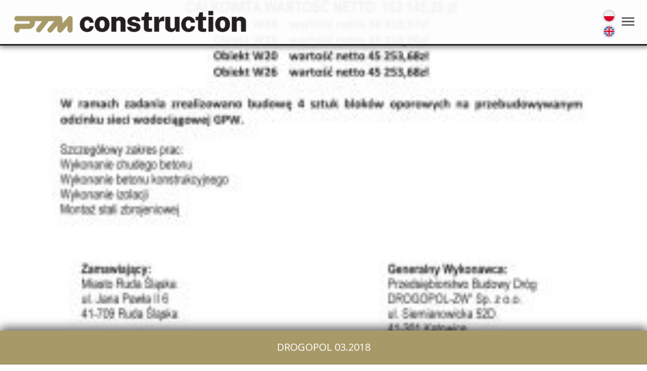

--- FILE ---
content_type: text/html; charset=UTF-8
request_url: http://ptmconstruction.pl/?reference=drogopol-03-2018
body_size: 6250
content:
<!doctype html>
<html></html>
<head>
<meta charset="utf-8">
<meta name="viewport" content="width=device-width, initial-scale=1">
	<script>(function(html){html.className = html.className.replace(/\bno-js\b/,'js')})(document.documentElement);</script>
<title>Drogopol 03.2018 | PTM Construction Sp. z o.o.</title>
<link rel="alternate" hreflang="pl" href="http://ptmconstruction.pl/?reference=drogopol-03-2018" />

		<!-- All in One SEO 4.1.5.3 -->
		<meta name="robots" content="max-image-preview:large" />
		<link rel="canonical" href="http://ptmconstruction.pl/?reference=drogopol-03-2018" />
		<meta property="og:locale" content="pl_PL" />
		<meta property="og:site_name" content="PTM Construction  Sp. z o.o. |" />
		<meta property="og:type" content="article" />
		<meta property="og:title" content="Drogopol 03.2018 | PTM Construction Sp. z o.o." />
		<meta property="og:url" content="http://ptmconstruction.pl/?reference=drogopol-03-2018" />
		<meta property="article:published_time" content="2019-01-16T19:28:47+00:00" />
		<meta property="article:modified_time" content="2019-01-16T19:33:26+00:00" />
		<meta name="twitter:card" content="summary" />
		<meta name="twitter:domain" content="ptmconstruction.pl" />
		<meta name="twitter:title" content="Drogopol 03.2018 | PTM Construction Sp. z o.o." />
		<script type="application/ld+json" class="aioseo-schema">
			{"@context":"https:\/\/schema.org","@graph":[{"@type":"WebSite","@id":"http:\/\/ptmconstruction.pl\/#website","url":"http:\/\/ptmconstruction.pl\/","name":"PTM Construction  Sp. z o.o.","inLanguage":"pl-PL","publisher":{"@id":"http:\/\/ptmconstruction.pl\/#organization"}},{"@type":"Organization","@id":"http:\/\/ptmconstruction.pl\/#organization","name":"PTM Construction  Sp. z o.o.","url":"http:\/\/ptmconstruction.pl\/"},{"@type":"BreadcrumbList","@id":"http:\/\/ptmconstruction.pl\/?reference=drogopol-03-2018#breadcrumblist","itemListElement":[{"@type":"ListItem","@id":"http:\/\/ptmconstruction.pl\/#listItem","position":1,"item":{"@type":"WebPage","@id":"http:\/\/ptmconstruction.pl\/","name":"Home","url":"http:\/\/ptmconstruction.pl\/"}}]},{"@type":"Person","@id":"http:\/\/ptmconstruction.pl\/author\/ptm_admin\/#author","url":"http:\/\/ptmconstruction.pl\/author\/ptm_admin\/","name":"Admin","image":{"@type":"ImageObject","@id":"http:\/\/ptmconstruction.pl\/?reference=drogopol-03-2018#authorImage","url":"http:\/\/1.gravatar.com\/avatar\/d2e05f3290e068b31953d1590728570d?s=96&d=mm&r=g","width":96,"height":96,"caption":"Admin"}},{"@type":"WebPage","@id":"http:\/\/ptmconstruction.pl\/?reference=drogopol-03-2018#webpage","url":"http:\/\/ptmconstruction.pl\/?reference=drogopol-03-2018","name":"Drogopol 03.2018 | PTM Construction Sp. z o.o.","inLanguage":"pl-PL","isPartOf":{"@id":"http:\/\/ptmconstruction.pl\/#website"},"breadcrumb":{"@id":"http:\/\/ptmconstruction.pl\/?reference=drogopol-03-2018#breadcrumblist"},"author":"http:\/\/ptmconstruction.pl\/author\/ptm_admin\/#author","creator":"http:\/\/ptmconstruction.pl\/author\/ptm_admin\/#author","image":{"@type":"ImageObject","@id":"http:\/\/ptmconstruction.pl\/#mainImage","url":"http:\/\/ptmconstruction.pl\/wp-content\/uploads\/2019\/01\/Drogopol-03.2018-1-e1547667170876.jpg","width":300,"height":424},"primaryImageOfPage":{"@id":"http:\/\/ptmconstruction.pl\/?reference=drogopol-03-2018#mainImage"},"datePublished":"2019-01-16T19:28:47+01:00","dateModified":"2019-01-16T19:33:26+01:00"}]}
		</script>
		<!-- All in One SEO -->

<link rel='dns-prefetch' href='//fonts.googleapis.com' />
<link rel='dns-prefetch' href='//s.w.org' />
<link rel="alternate" type="application/rss+xml" title="PTM Construction  Sp. z o.o. &raquo; Kanał z wpisami" href="http://ptmconstruction.pl/feed/" />
<link rel="alternate" type="application/rss+xml" title="PTM Construction  Sp. z o.o. &raquo; Kanał z komentarzami" href="http://ptmconstruction.pl/comments/feed/" />
		<script type="text/javascript">
			window._wpemojiSettings = {"baseUrl":"https:\/\/s.w.org\/images\/core\/emoji\/13.1.0\/72x72\/","ext":".png","svgUrl":"https:\/\/s.w.org\/images\/core\/emoji\/13.1.0\/svg\/","svgExt":".svg","source":{"concatemoji":"http:\/\/ptmconstruction.pl\/wp-includes\/js\/wp-emoji-release.min.js?ver=59eec9d1ea04e437de9a5d71150ff93e"}};
			!function(e,a,t){var n,r,o,i=a.createElement("canvas"),p=i.getContext&&i.getContext("2d");function s(e,t){var a=String.fromCharCode;p.clearRect(0,0,i.width,i.height),p.fillText(a.apply(this,e),0,0);e=i.toDataURL();return p.clearRect(0,0,i.width,i.height),p.fillText(a.apply(this,t),0,0),e===i.toDataURL()}function c(e){var t=a.createElement("script");t.src=e,t.defer=t.type="text/javascript",a.getElementsByTagName("head")[0].appendChild(t)}for(o=Array("flag","emoji"),t.supports={everything:!0,everythingExceptFlag:!0},r=0;r<o.length;r++)t.supports[o[r]]=function(e){if(!p||!p.fillText)return!1;switch(p.textBaseline="top",p.font="600 32px Arial",e){case"flag":return s([127987,65039,8205,9895,65039],[127987,65039,8203,9895,65039])?!1:!s([55356,56826,55356,56819],[55356,56826,8203,55356,56819])&&!s([55356,57332,56128,56423,56128,56418,56128,56421,56128,56430,56128,56423,56128,56447],[55356,57332,8203,56128,56423,8203,56128,56418,8203,56128,56421,8203,56128,56430,8203,56128,56423,8203,56128,56447]);case"emoji":return!s([10084,65039,8205,55357,56613],[10084,65039,8203,55357,56613])}return!1}(o[r]),t.supports.everything=t.supports.everything&&t.supports[o[r]],"flag"!==o[r]&&(t.supports.everythingExceptFlag=t.supports.everythingExceptFlag&&t.supports[o[r]]);t.supports.everythingExceptFlag=t.supports.everythingExceptFlag&&!t.supports.flag,t.DOMReady=!1,t.readyCallback=function(){t.DOMReady=!0},t.supports.everything||(n=function(){t.readyCallback()},a.addEventListener?(a.addEventListener("DOMContentLoaded",n,!1),e.addEventListener("load",n,!1)):(e.attachEvent("onload",n),a.attachEvent("onreadystatechange",function(){"complete"===a.readyState&&t.readyCallback()})),(n=t.source||{}).concatemoji?c(n.concatemoji):n.wpemoji&&n.twemoji&&(c(n.twemoji),c(n.wpemoji)))}(window,document,window._wpemojiSettings);
		</script>
		<style type="text/css">
img.wp-smiley,
img.emoji {
	display: inline !important;
	border: none !important;
	box-shadow: none !important;
	height: 1em !important;
	width: 1em !important;
	margin: 0 .07em !important;
	vertical-align: -0.1em !important;
	background: none !important;
	padding: 0 !important;
}
</style>
	<link rel='stylesheet' id='wp-block-library-css'  href='http://ptmconstruction.pl/wp-includes/css/dist/block-library/style.min.css?ver=59eec9d1ea04e437de9a5d71150ff93e' type='text/css' media='all' />
<link rel='stylesheet' id='icons_boxess_front-css'  href='http://ptmconstruction.pl/wp-content/plugins/icon-boxes/css/style_front.css?ver=1.0.0' type='text/css' media='all' />
<link rel='stylesheet' id='responsive-lightbox-swipebox-css'  href='http://ptmconstruction.pl/wp-content/plugins/responsive-lightbox/assets/swipebox/swipebox.min.css?ver=2.3.3' type='text/css' media='all' />
<link rel='stylesheet' id='wpml-legacy-horizontal-list-0-css'  href='//ptmconstruction.pl/wp-content/plugins/sitepress-multilingual-cms/templates/language-switchers/legacy-list-horizontal/style.min.css?ver=1' type='text/css' media='all' />
<link rel='stylesheet' id='cms-navigation-style-base-css'  href='http://ptmconstruction.pl/wp-content/plugins/wpml-cms-nav/res/css/cms-navigation-base.css?ver=1.5.5' type='text/css' media='screen' />
<link rel='stylesheet' id='cms-navigation-style-css'  href='http://ptmconstruction.pl/wp-content/plugins/wpml-cms-nav/res/css/cms-navigation.css?ver=1.5.5' type='text/css' media='screen' />
<link rel='stylesheet' id='ptmc-fonts-css'  href='https://fonts.googleapis.com/css?family=Open+Sans%3A300%2C400%2C400i%2C600&#038;subset=latin%2Clatin-ext' type='text/css' media='all' />
<link rel='stylesheet' id='ptmc-style-css'  href='http://ptmconstruction.pl/wp-content/themes/ptmc-theme/style.css?ver=59eec9d1ea04e437de9a5d71150ff93e' type='text/css' media='all' />
<link rel='stylesheet' id='__EPYT__style-css'  href='http://ptmconstruction.pl/wp-content/plugins/youtube-embed-plus/styles/ytprefs.min.css?ver=14.0.1.1' type='text/css' media='all' />
<style id='__EPYT__style-inline-css' type='text/css'>

                .epyt-gallery-thumb {
                        width: 33.333%;
                }
                
</style>
<script type='text/javascript' src='http://ptmconstruction.pl/wp-includes/js/jquery/jquery.min.js?ver=3.6.0' id='jquery-core-js'></script>
<script type='text/javascript' src='http://ptmconstruction.pl/wp-includes/js/jquery/jquery-migrate.min.js?ver=3.3.2' id='jquery-migrate-js'></script>
<script type='text/javascript' src='http://ptmconstruction.pl/wp-content/plugins/responsive-lightbox/assets/swipebox/jquery.swipebox.min.js?ver=2.3.3' id='responsive-lightbox-swipebox-js'></script>
<script type='text/javascript' src='http://ptmconstruction.pl/wp-includes/js/underscore.min.js?ver=1.13.1' id='underscore-js'></script>
<script type='text/javascript' src='http://ptmconstruction.pl/wp-content/plugins/responsive-lightbox/assets/infinitescroll/infinite-scroll.pkgd.min.js?ver=59eec9d1ea04e437de9a5d71150ff93e' id='responsive-lightbox-infinite-scroll-js'></script>
<script type='text/javascript' id='responsive-lightbox-js-extra'>
/* <![CDATA[ */
var rlArgs = {"script":"swipebox","selector":"lightbox","customEvents":"","activeGalleries":"1","animation":"1","hideCloseButtonOnMobile":"0","removeBarsOnMobile":"0","hideBars":"1","hideBarsDelay":"5000","videoMaxWidth":"1080","useSVG":"1","loopAtEnd":"0","woocommerce_gallery":"0","ajaxurl":"http:\/\/ptmconstruction.pl\/wp-admin\/admin-ajax.php","nonce":"3e98001770"};
/* ]]> */
</script>
<script type='text/javascript' src='http://ptmconstruction.pl/wp-content/plugins/responsive-lightbox/js/front.js?ver=2.3.3' id='responsive-lightbox-js'></script>
<script type='text/javascript' id='__ytprefs__-js-extra'>
/* <![CDATA[ */
var _EPYT_ = {"ajaxurl":"http:\/\/ptmconstruction.pl\/wp-admin\/admin-ajax.php","security":"cfa5ea1a26","gallery_scrolloffset":"20","eppathtoscripts":"http:\/\/ptmconstruction.pl\/wp-content\/plugins\/youtube-embed-plus\/scripts\/","eppath":"http:\/\/ptmconstruction.pl\/wp-content\/plugins\/youtube-embed-plus\/","epresponsiveselector":"[\"iframe.__youtube_prefs_widget__\"]","epdovol":"1","version":"14.0.1.1","evselector":"iframe.__youtube_prefs__[src], iframe[src*=\"youtube.com\/embed\/\"], iframe[src*=\"youtube-nocookie.com\/embed\/\"]","ajax_compat":"","ytapi_load":"light","pause_others":"","stopMobileBuffer":"1","vi_active":"","vi_js_posttypes":[]};
/* ]]> */
</script>
<script type='text/javascript' src='http://ptmconstruction.pl/wp-content/plugins/youtube-embed-plus/scripts/ytprefs.min.js?ver=14.0.1.1' id='__ytprefs__-js'></script>
<link rel="https://api.w.org/" href="http://ptmconstruction.pl/wp-json/" /><link rel="EditURI" type="application/rsd+xml" title="RSD" href="http://ptmconstruction.pl/xmlrpc.php?rsd" />
<link rel="wlwmanifest" type="application/wlwmanifest+xml" href="http://ptmconstruction.pl/wp-includes/wlwmanifest.xml" /> 

<link rel='shortlink' href='http://ptmconstruction.pl/?p=830' />
<link rel="alternate" type="application/json+oembed" href="http://ptmconstruction.pl/wp-json/oembed/1.0/embed?url=http%3A%2F%2Fptmconstruction.pl%2F%3Freference%3Ddrogopol-03-2018" />
<link rel="alternate" type="text/xml+oembed" href="http://ptmconstruction.pl/wp-json/oembed/1.0/embed?url=http%3A%2F%2Fptmconstruction.pl%2F%3Freference%3Ddrogopol-03-2018&#038;format=xml" />
<meta name="generator" content="WPML ver:4.4.12 stt:1,41;" />
<meta name="generator" content="Powered by Slider Revolution 6.5.11 - responsive, Mobile-Friendly Slider Plugin for WordPress with comfortable drag and drop interface." />
<script type="text/javascript">function setREVStartSize(e){
			//window.requestAnimationFrame(function() {				 
				window.RSIW = window.RSIW===undefined ? window.innerWidth : window.RSIW;	
				window.RSIH = window.RSIH===undefined ? window.innerHeight : window.RSIH;	
				try {								
					var pw = document.getElementById(e.c).parentNode.offsetWidth,
						newh;
					pw = pw===0 || isNaN(pw) ? window.RSIW : pw;
					e.tabw = e.tabw===undefined ? 0 : parseInt(e.tabw);
					e.thumbw = e.thumbw===undefined ? 0 : parseInt(e.thumbw);
					e.tabh = e.tabh===undefined ? 0 : parseInt(e.tabh);
					e.thumbh = e.thumbh===undefined ? 0 : parseInt(e.thumbh);
					e.tabhide = e.tabhide===undefined ? 0 : parseInt(e.tabhide);
					e.thumbhide = e.thumbhide===undefined ? 0 : parseInt(e.thumbhide);
					e.mh = e.mh===undefined || e.mh=="" || e.mh==="auto" ? 0 : parseInt(e.mh,0);		
					if(e.layout==="fullscreen" || e.l==="fullscreen") 						
						newh = Math.max(e.mh,window.RSIH);					
					else{					
						e.gw = Array.isArray(e.gw) ? e.gw : [e.gw];
						for (var i in e.rl) if (e.gw[i]===undefined || e.gw[i]===0) e.gw[i] = e.gw[i-1];					
						e.gh = e.el===undefined || e.el==="" || (Array.isArray(e.el) && e.el.length==0)? e.gh : e.el;
						e.gh = Array.isArray(e.gh) ? e.gh : [e.gh];
						for (var i in e.rl) if (e.gh[i]===undefined || e.gh[i]===0) e.gh[i] = e.gh[i-1];
											
						var nl = new Array(e.rl.length),
							ix = 0,						
							sl;					
						e.tabw = e.tabhide>=pw ? 0 : e.tabw;
						e.thumbw = e.thumbhide>=pw ? 0 : e.thumbw;
						e.tabh = e.tabhide>=pw ? 0 : e.tabh;
						e.thumbh = e.thumbhide>=pw ? 0 : e.thumbh;					
						for (var i in e.rl) nl[i] = e.rl[i]<window.RSIW ? 0 : e.rl[i];
						sl = nl[0];									
						for (var i in nl) if (sl>nl[i] && nl[i]>0) { sl = nl[i]; ix=i;}															
						var m = pw>(e.gw[ix]+e.tabw+e.thumbw) ? 1 : (pw-(e.tabw+e.thumbw)) / (e.gw[ix]);					
						newh =  (e.gh[ix] * m) + (e.tabh + e.thumbh);
					}
					var el = document.getElementById(e.c);
					if (el!==null && el) el.style.height = newh+"px";					
					el = document.getElementById(e.c+"_wrapper");
					if (el!==null && el) {
						el.style.height = newh+"px";
						el.style.display = "block";
					}
				} catch(e){
					console.log("Failure at Presize of Slider:" + e)
				}					   
			//});
		  };</script>
</head>
<style>
    #content-bg {
        background-image:url('http://ptmconstruction.pl/wp-content/uploads/2019/01/Drogopol-03.2018-1-900x1272.jpg');
    }

    @media all and (min-width: 800px) {
        #content-bg { background-image:url('http://ptmconstruction.pl/wp-content/uploads/2019/01/Drogopol-03.2018-1-724x1024.jpg'); }
    }

    @media all and (min-width: 1200px) {
        #content-bg{ background-image:url('http://ptmconstruction.pl/wp-content/uploads/2019/01/Drogopol-03.2018-1-e1547667170876.jpg'); }
    }

        
</style>
<body>
<div id="page" class="site">

    <header class="header">
    <div class="header-logo">
        <p class="header-title">
            <a href="http://ptmconstruction.pl" rel="home">
                <img src="http://ptmconstruction.pl/wp-content/themes/ptmc-theme/dist/adds/PTM_Construction_logo2.png">
            </a>
        </p>
    </div>
	<nav class="navigation jsNavigation">
    <div class="jsNavigationMenu navigation-menu-container">
		<ul id="menu-glowne" class="navigation-menu"><li id="menu-item-107" class="menu-item menu-item-type-custom menu-item-object-custom menu-item-home menu-item-107"><a href="http://ptmconstruction.pl/">PTM CONSTRUCTION</a></li>
<li id="menu-item-102" class="menu-item menu-item-type-post_type menu-item-object-page menu-item-102"><a href="http://ptmconstruction.pl/firma/">Firma</a></li>
<li id="menu-item-227" class="menu-item menu-item-type-post_type menu-item-object-page menu-item-227"><a href="http://ptmconstruction.pl/oferta/">Oferta</a></li>
<li id="menu-item-105" class="menu-item menu-item-type-post_type menu-item-object-page menu-item-105"><a href="http://ptmconstruction.pl/realizacje/">Realizacje</a></li>
<li id="menu-item-103" class="menu-item menu-item-type-post_type menu-item-object-page menu-item-103"><a href="http://ptmconstruction.pl/referencje/">Referencje</a></li>
<li id="menu-item-106" class="menu-item menu-item-type-post_type menu-item-object-page menu-item-106"><a href="http://ptmconstruction.pl/kariera/">Kariera</a></li>
<li id="menu-item-101" class="menu-item menu-item-type-post_type menu-item-object-page menu-item-101"><a href="http://ptmconstruction.pl/kontakt/">Kontakt</a></li>
</ul>
    </div>
    <div class="navigation-langs">
        <span><svg xmlns="http://www.w3.org/2000/svg" viewBox="0 0 512 512"><circle cx="256" cy="256" r="256" fill="#f0f0f0"/><path d="M512 256c0 141.384-114.616 256-256 256S0 397.384 0 256" fill="#d80027"/></svg></span><a href="http://ptmconstruction.pl/en/"><svg xmlns="http://www.w3.org/2000/svg" viewBox="0 0 512 512"><circle cx="256" cy="256" r="256" fill="#f0f0f0"/><path d="M52.92 100.142c-20.109 26.163-35.272 56.318-44.101 89.077h133.178L52.92 100.142zm450.261 89.077c-8.829-32.758-23.993-62.913-44.101-89.076l-89.075 89.076h133.176zM8.819 322.784c8.83 32.758 23.993 62.913 44.101 89.075l89.074-89.075H8.819zM411.858 52.921c-26.163-20.109-56.317-35.272-89.076-44.102v133.177l89.076-89.075zM100.142 459.079c26.163 20.109 56.318 35.272 89.076 44.102V370.005l-89.076 89.074zm89.075-450.26c-32.758 8.83-62.913 23.993-89.075 44.101l89.075 89.075V8.819zm133.566 494.362c32.758-8.83 62.913-23.993 89.075-44.101l-89.075-89.075v133.176zm47.222-180.397l89.075 89.076c20.108-26.162 35.272-56.318 44.101-89.076H370.005z" fill="#0052b4"/><g fill="#d80027"><path d="M509.833 222.609H289.392V2.167A258.556 258.556 0 0 0 256 0c-11.319 0-22.461.744-33.391 2.167v220.441H2.167A258.556 258.556 0 0 0 0 256c0 11.319.744 22.461 2.167 33.391h220.441v220.442a258.35 258.35 0 0 0 66.783 0V289.392h220.442A258.533 258.533 0 0 0 512 256c0-11.317-.744-22.461-2.167-33.391z"/><path d="M322.783 322.784L437.019 437.02a256.636 256.636 0 0 0 15.048-16.435l-97.802-97.802h-31.482v.001zm-133.566 0h-.002L74.98 437.019a256.636 256.636 0 0 0 16.435 15.048l97.802-97.804v-31.479zm0-133.565v-.002L74.981 74.98a256.636 256.636 0 0 0-15.048 16.435l97.803 97.803h31.481zm133.566 0L437.02 74.981a256.328 256.328 0 0 0-16.435-15.047l-97.802 97.803v31.482z"/></g></svg></a>    </div>
    <button class="navigation-toggle jsNavigationToogle">
        <svg viewBox="0 0 459 459"><path d="M0 382.5h459v-51H0v51zM0 255h459v-51H0v51zM0 76.5v51h459v-51H0z"></path></svg>
    </button>
</nav><!-- #site-navigation -->


</header>



    	<div class="conten banner jsBanner jsBanner-header ">
        
        <span id="content-bg" class="content-bg">

        </span>
<!--
		<div class="banner-title slideInLeft">
            <span><h1>Z nami zbudujesz Swój CEL!</h1></span>
        </div>
        -->
    </div>
    


	
        <div class="content home-offer content-space-small ">
            <header class="entry-header">
				<h1 class="entry-title entry-title-small">Drogopol 03.2018</h1>                            </header>

            <section class="container text">
				            </section>
        </div>

		


		</div>
	</div><!-- #content -->

<footer class="footer">

        <ul id="menu-glowne-1" class="navigation-menu"><li class="menu-item menu-item-type-custom menu-item-object-custom menu-item-home menu-item-107"><a href="http://ptmconstruction.pl/">PTM CONSTRUCTION</a></li>
<li class="menu-item menu-item-type-post_type menu-item-object-page menu-item-102"><a href="http://ptmconstruction.pl/firma/">Firma</a></li>
<li class="menu-item menu-item-type-post_type menu-item-object-page menu-item-227"><a href="http://ptmconstruction.pl/oferta/">Oferta</a></li>
<li class="menu-item menu-item-type-post_type menu-item-object-page menu-item-105"><a href="http://ptmconstruction.pl/realizacje/">Realizacje</a></li>
<li class="menu-item menu-item-type-post_type menu-item-object-page menu-item-103"><a href="http://ptmconstruction.pl/referencje/">Referencje</a></li>
<li class="menu-item menu-item-type-post_type menu-item-object-page menu-item-106"><a href="http://ptmconstruction.pl/kariera/">Kariera</a></li>
<li class="menu-item menu-item-type-post_type menu-item-object-page menu-item-101"><a href="http://ptmconstruction.pl/kontakt/">Kontakt</a></li>
</ul>
    <div class="footer-info">
      <p class="fleft">Copyright &copy; PTM Construction Sp. z o.o.</p>
      <a class="fright" href="http://itmip.com">Designe by: IT M&amp;P</a>
    </div>

</footer>


</div><!-- #page -->


		<script type="text/javascript">
			window.RS_MODULES = window.RS_MODULES || {};
			window.RS_MODULES.modules = window.RS_MODULES.modules || {};
			window.RS_MODULES.waiting = window.RS_MODULES.waiting || [];
			window.RS_MODULES.defered = true;
			window.RS_MODULES.moduleWaiting = window.RS_MODULES.moduleWaiting || {};
			window.RS_MODULES.type = 'compiled';
		</script>
		<link rel='stylesheet' id='rs-plugin-settings-css'  href='http://ptmconstruction.pl/wp-content/plugins/revslider/public/assets/css/rs6.css?ver=6.5.11' type='text/css' media='all' />
<style id='rs-plugin-settings-inline-css' type='text/css'>
#rs-demo-id {}
</style>
<script type='text/javascript' src='http://ptmconstruction.pl/wp-content/plugins/revslider/public/assets/js/rbtools.min.js?ver=6.5.11' defer async id='tp-tools-js'></script>
<script type='text/javascript' src='http://ptmconstruction.pl/wp-content/plugins/revslider/public/assets/js/rs6.min.js?ver=6.5.11' defer async id='revmin-js'></script>
<script type='text/javascript' src='http://ptmconstruction.pl/wp-content/themes/ptmc-theme/dist/js/main.min.js?ver=20160816' id='ptmc-script-js'></script>
<script type='text/javascript' src='http://ptmconstruction.pl/wp-content/plugins/youtube-embed-plus/scripts/fitvids.min.js?ver=14.0.1.1' id='__ytprefsfitvids__-js'></script>
<script type='text/javascript' src='http://ptmconstruction.pl/wp-includes/js/wp-embed.min.js?ver=59eec9d1ea04e437de9a5d71150ff93e' id='wp-embed-js'></script>

</body>

</html>



















--- FILE ---
content_type: text/css
request_url: http://ptmconstruction.pl/wp-content/plugins/icon-boxes/css/style_front.css?ver=1.0.0
body_size: 704
content:
.enfsi_members_area {
  position: relative;
  width: 100%;
  vertical-align: top; }
  .enfsi_members_area > * {
    display: inline-block;
    vertical-align: top; }
  .enfsi_members_area #enfsi_front_map {
    width: 100%;
    height: 640px; }
  .enfsi_members_area .enfsi_members_list {
    display: none;
    width: 30%;
    background: #f4f4f4;
    height: 400px;
    padding: 10px;
    font-size: 12px; }
    .enfsi_members_area .enfsi_members_list li {
      list-style-type: none;
      padding: 0px; }

.enfsi_front_map-search-area {
  position: absolute;
  background: rgba(255, 255, 255, 0.89);
  padding: 30px 20px;
  display: block;
  width: 100%;
  box-sizing: border-box;
  left: 0px;
  top: 0px;
  z-index: 100; }
  .enfsi_front_map-search-area .container > * {
    display: inline-block; }
  .enfsi_front_map-search-area .enfsi_front_map-reset-map {
    background: #00d4fb;
    padding: 3px 10px;
    color: #fff;
    font-weight: bold;
    text-transform: uppercase;
    border: 0px;
    margin-left: 15px;
    margin-top: 10px; }
  .enfsi_front_map-search-area .enfsi_front_map-search {
    border: 1px solid #c8c8c8;
    padding: 8px 15px 5px 15px;
    float: right; }
    .enfsi_front_map-search-area .enfsi_front_map-search input {
      border: 0px;
      background: transparent;
      display: inline-block;
      width: 200px; }
    .enfsi_front_map-search-area .enfsi_front_map-search button {
      border: 0px;
      background: transparent;
      color: #c8c8c8; }
      .enfsi_front_map-search-area .enfsi_front_map-search button i {
        margin-top: 1px; }

.bf_members-infowindow {
  width: 350px;
  padding: 15px;
  max-width: 100%;
  color: #666;
  font-size: 14px; }
  .bf_members-infowindow h6 {
    font-size: 22px;
    line-height: 26px;
    margin-bottom: 10px; }
  .bf_members-infowindow p {
    margin-bottom: 15px; }
  .bf_members-infowindow .bf_members-buttons {
    margin-top: 15px;
    text-align: right; }
    .bf_members-infowindow .bf_members-buttons a {
      display: inline-block;
      padding: 3px 10px;
      color: #fff;
      background: #ec2030;
      margin-left: 4px;
      text-transform: uppercase;
      font-weight: bold; }
      .bf_members-infowindow .bf_members-buttons a.bf_members-website {
        background: #00d4fb; }

/*# sourceMappingURL=style_front.css.map */


--- FILE ---
content_type: text/css
request_url: http://ptmconstruction.pl/wp-content/themes/ptmc-theme/dist/css/main.min.css
body_size: 6655
content:
@charset "UTF-8";@-webkit-keyframes bounceInLeft{0%,60%,75%,90%,to{-webkit-transition-timing-function:cubic-bezier(.215,.61,.355,1);transition-timing-function:cubic-bezier(.215,.61,.355,1)}0%{opacity:0;-webkit-transform:translate3d(-3000px,0,0);transform:translate3d(-3000px,0,0)}60%{opacity:1;-webkit-transform:translate3d(25px,0,0);transform:translate3d(25px,0,0)}75%{-webkit-transform:translate3d(-10px,0,0);transform:translate3d(-10px,0,0)}90%{-webkit-transform:translate3d(5px,0,0);transform:translate3d(5px,0,0)}to{-webkit-transform:none;transform:none}}@keyframes bounceInLeft{0%,60%,75%,90%,to{-webkit-transition-timing-function:cubic-bezier(.215,.61,.355,1);transition-timing-function:cubic-bezier(.215,.61,.355,1)}0%{opacity:0;-webkit-transform:translate3d(-3000px,0,0);transform:translate3d(-3000px,0,0)}60%{opacity:1;-webkit-transform:translate3d(25px,0,0);transform:translate3d(25px,0,0)}75%{-webkit-transform:translate3d(-10px,0,0);transform:translate3d(-10px,0,0)}90%{-webkit-transform:translate3d(5px,0,0);transform:translate3d(5px,0,0)}to{-webkit-transform:none;transform:none}}@-webkit-keyframes slideInLeft{0%,50%{-webkit-transform:translateX(-150%);transform:translateX(-150%);visibility:visible}to{-webkit-transform:translateX(0);transform:translateX(0)}}@keyframes slideInLeft{0%,50%{-webkit-transform:translateX(-150%);transform:translateX(-150%);visibility:visible}to{-webkit-transform:translateX(0);transform:translateX(0)}}blockquote:after,blockquote:before,q:after,q:before{content:none}@font-face{font-family:'velo';src:url(/bundles/front/fonts//velo/velo.eot?miq94n);src:url(/bundles/front/fonts//velo/velo.eot?miq94n#iefix) format("embedded-opentype"),url(/bundles/front/fonts//velo/velo.ttf?miq94n) format("truetype"),url(/bundles/front/fonts//velo/velo.woff?miq94n) format("woff"),url(/bundles/front/fonts//velo/velo.svg?miq94n#velo) format("svg");font-weight:400;font-style:normal}*{-webkit-box-sizing:border-box;box-sizing:border-box;vertical-align:top}@font-face{font-family:'velo';src:url(/bundles/front/fonts//velo/velo.eot?miq94n);src:url(/bundles/front/fonts//velo/velo.eot?miq94n#iefix) format("embedded-opentype"),url(/bundles/front/fonts//velo/velo.ttf?miq94n) format("truetype"),url(/bundles/front/fonts//velo/velo.woff?miq94n) format("woff"),url(/bundles/front/fonts//velo/velo.svg?miq94n#velo) format("svg");font-weight:400;font-style:normal}.banner,.banner .banner-title{position:relative;display:-webkit-box;display:-ms-flexbox;display:flex}.banner{height:700px;height:calc(100vh - 125px);-webkit-box-orient:horizontal;-webkit-box-direction:normal;-ms-flex-direction:row;flex-direction:row;-webkit-box-pack:center;-ms-flex-pack:center;justify-content:center}@media screen and (max-width:640px){.banner{height:400px}}@media screen and (max-width:480px){.banner{height:200px}}.banner .banner-title{-ms-flex-item-align:center;align-self:center;z-index:100;font-size:40px;line-height:50px;max-width:80%;text-transform:uppercase;color:#fff;text-shadow:-2px -1px #000,-1px 2px #000,2px -1px #000,1px -2px #000;text-align:center}.banner .banner-title span{padding:20px;position:relative;font-weight:700}.banner .banner-title span span{position:absolute;left:0;top:0;text-shadow:0 0 10px #fff}.banner .banner-title .banner-down{position:absolute;left:50%;bottom:-80px;margin-left:-20px}.banner .banner-title .banner-down svg{width:60px;height:60px;fill:#a89968;opacity:.95}.banner .banner-title .banner-down:hover,.portfolio li:hover .img img,.reference li:hover .img img{-webkit-transform:scale(1.1);transform:scale(1.1);-webkit-transition:all 200ms;transition:all 200ms}.content-bg{position:absolute;left:0;top:0;width:100%;height:100%;z-index:10;background-size:cover;background-position:center center}.content-bg img{width:100%;position:relative}.bounceInLeft,.slideInLeft{-webkit-animation-name:bounceInLeft;animation-name:bounceInLeft;-webkit-animation-duration:4s;animation-duration:4s;-webkit-animation-fill-mode:both;animation-fill-mode:both}.slideInLeft{-webkit-animation-name:slideInLeft;animation-name:slideInLeft;-webkit-animation-duration:3s;animation-duration:3s}.banner-empty{height:100px}.custom-editor-style a img,.mce-content-body a img,.text a img{display:block}@font-face{font-family:'velo';src:url(/bundles/front/fonts//velo/velo.eot?miq94n);src:url(/bundles/front/fonts//velo/velo.eot?miq94n#iefix) format("embedded-opentype"),url(/bundles/front/fonts//velo/velo.ttf?miq94n) format("truetype"),url(/bundles/front/fonts//velo/velo.woff?miq94n) format("woff"),url(/bundles/front/fonts//velo/velo.svg?miq94n#velo) format("svg");font-weight:400;font-style:normal}.content,.entry-title:after,.entry-title:before{position:relative;display:-webkit-box;display:-ms-flexbox;display:flex}.content{width:100%;-webkit-box-orient:horizontal;-webkit-box-direction:normal;-ms-flex-direction:row;flex-direction:row;-ms-flex-wrap:wrap;flex-wrap:wrap;-webkit-box-pack:center;-ms-flex-pack:center;justify-content:center;-webkit-box-sizing:border-box;box-sizing:border-box}.content.content-space{padding:170px 0 50px}@media all and (max-width:992px){.content.content-space{padding:120px 0 0}}.content.content-space-small{padding:0 0 30px}.content.content-space-small .entry-header{position:relative;margin-bottom:40px}@media all and (max-width:992px){.content.content-space-small{padding:0}}.entry-header{margin-bottom:20px;padding:20px;text-align:center;position:absolute;z-index:10000;top:0;left:0;width:100%;-webkit-box-shadow:-7px 9px 23px 0 rgba(96,98,94,.45);box-shadow:-7px 9px 23px 0 rgba(96,98,94,.45)}.entry-header.entry-header-orange{background:rgba(168,153,104,.95);border-bottom:1px solid #7c7047}.entry-header.entry-header-dark .entry-title,.entry-header.entry-header-orange .entry-title,.entry-header.entry-header-yellow .entry-title,.footer a:hover{color:#fff}.entry-header.entry-header-yellow{background:rgba(236,195,105,.95);border-bottom:1px solid #a38607}.entry-header.entry-header-dark{background:#444954;border-bottom:1px solid #22242a}.entry-title{font-size:29px;line-height:35px;text-transform:uppercase;color:#333;display:-webkit-box;display:-ms-flexbox;display:flex;-webkit-box-pack:center;-ms-flex-pack:center;justify-content:center}.entry-title.entry-title-small{font-size:20px;line-height:26px}.entry-title:after,.entry-title:before{content:"";height:2px;width:15%;background:#333;top:15px;display:none}.entry-title:before{margin-right:20px}.entry-title:after{margin-left:20px}.entry-title a{color:#333;text-decoration:none}.entry-content{font-size:14px;line-height:25.2px}.entry-content p{margin-bottom:15.4px}.entry-content img{max-width:100%;height:auto}.post-navigation{margin-top:40px;font-size:11px}.custom-editor-style,.mce-content-body,.text{font-size:16px;line-height:26px;font-family:'Open Sans',Arial,sans-serif}.custom-editor-style p,.mce-content-body p,.text p{margin-bottom:15px}.custom-editor-style ol,.custom-editor-style ul,.mce-content-body ol,.mce-content-body ul,.text ol,.text ul{padding-left:35px;margin-bottom:15px}.custom-editor-style ul li,.mce-content-body ul li,.text ul li{position:relative;list-style-type:none}.custom-editor-style ul li:before,.mce-content-body ul li:before,.text ul li:before{content:' ';display:block;width:5px;height:5px;background:#8c7e51;position:absolute;left:-20px;top:11px}.custom-editor-style ol li,.mce-content-body ol li,.text ol li{list-style-type:decimal}.custom-editor-style h1,.custom-editor-style h2,.custom-editor-style h3,.custom-editor-style h4,.custom-editor-style h5,.custom-editor-style h6,.mce-content-body h1,.mce-content-body h2,.mce-content-body h3,.mce-content-body h4,.mce-content-body h5,.mce-content-body h6,.text h1,.text h2,.text h3,.text h4,.text h5,.text h6{clear:both;font-weight:600;margin:20px 0}.custom-editor-style h1,.mce-content-body h1,.text h1{font-size:33px;line-height:1.2727272727}.custom-editor-style h2,.mce-content-body h2,.text h2{font-size:28px;line-height:1.25}.custom-editor-style h3,.mce-content-body h3,.text h3{font-size:23px;line-height:1.2173913043}.custom-editor-style h4,.custom-editor-style h5,.custom-editor-style h6,.mce-content-body h4,.mce-content-body h5,.mce-content-body h6,.text h4,.text h5,.text h6{font-size:19px;line-height:1.1052631579}.custom-editor-style h4,.mce-content-body h4,.text h4{letter-spacing:.13333em;text-transform:uppercase}.custom-editor-style h1:first-child,.custom-editor-style h2:first-child,.custom-editor-style h3:first-child,.custom-editor-style h4:first-child,.custom-editor-style h5:first-child,.custom-editor-style h6:first-child,.mce-content-body h1:first-child,.mce-content-body h2:first-child,.mce-content-body h3:first-child,.mce-content-body h4:first-child,.mce-content-body h5:first-child,.mce-content-body h6:first-child,.text h1:first-child,.text h2:first-child,.text h3:first-child,.text h4:first-child,.text h5:first-child,.text h6:first-child{margin-top:0}.custom-editor-style b,.custom-editor-style strong,.mce-content-body b,.mce-content-body strong,.text b,.text strong{font-weight:700}.custom-editor-style cite,.custom-editor-style dfn,.custom-editor-style em,.custom-editor-style i,.mce-content-body cite,.mce-content-body dfn,.mce-content-body em,.mce-content-body i,.text cite,.text dfn,.text em,.text i{font-style:italic}.custom-editor-style blockquote,.mce-content-body blockquote,.text blockquote{border-left:4px solid #8c7e51;color:#686868;font-size:19px;font-style:italic;line-height:1.4736842105;margin-bottom:28px;overflow:hidden;padding:0 0 0 24px}.custom-editor-style blockquote:not(.alignleft):not(.alignright),.mce-content-body blockquote:not(.alignleft):not(.alignright),.text blockquote:not(.alignleft):not(.alignright){margin-left:-28px}.custom-editor-style blockquote blockquote:not(.alignleft):not(.alignright),.mce-content-body blockquote blockquote:not(.alignleft):not(.alignright),.text blockquote blockquote:not(.alignleft):not(.alignright){margin-left:0}.custom-editor-style blockquote:after,.custom-editor-style blockquote:before,.mce-content-body blockquote:after,.mce-content-body blockquote:before,.text blockquote:after,.text blockquote:before{content:"";display:table}.custom-editor-style blockquote:after,.mce-content-body blockquote:after,.text blockquote:after{clear:both}.custom-editor-style blockquote>:last-child,.mce-content-body blockquote>:last-child,.text blockquote>:last-child{margin-bottom:0}.custom-editor-style blockquote cite,.custom-editor-style blockquote small,.mce-content-body blockquote cite,.mce-content-body blockquote small,.text blockquote cite,.text blockquote small{color:#1a1a1a;font-size:16px;line-height:1.75}.custom-editor-style blockquote cite,.custom-editor-style blockquote em,.custom-editor-style blockquote i,.mce-content-body blockquote cite,.mce-content-body blockquote em,.mce-content-body blockquote i,.text blockquote cite,.text blockquote em,.text blockquote i{font-style:normal}.custom-editor-style blockquote b,.custom-editor-style blockquote strong,.mce-content-body blockquote b,.mce-content-body blockquote strong,.text blockquote b,.text blockquote strong{font-weight:400}.custom-editor-style blockquote.alignleft,.custom-editor-style blockquote.alignright,.mce-content-body blockquote.alignleft,.mce-content-body blockquote.alignright,.text blockquote.alignleft,.text blockquote.alignright{border:0 solid #8c7e51;border-top-width:4px;padding:18px 0 0;width:calc(50% - 14px)}.custom-editor-style address,.mce-content-body address,.text address{font-style:italic;margin:0 0 28px}.custom-editor-style code,.custom-editor-style kbd,.custom-editor-style pre,.custom-editor-style samp,.custom-editor-style tt,.custom-editor-style var,.mce-content-body code,.mce-content-body kbd,.mce-content-body pre,.mce-content-body samp,.mce-content-body tt,.mce-content-body var,.text code,.text kbd,.text pre,.text samp,.text tt,.text var{font-family:Inconsolata,monospace}.custom-editor-style pre,.mce-content-body pre,.text pre{border:1px solid #d1d1d1;font-size:16px;line-height:1.3125;margin:0 0 28px;max-width:100%;overflow:auto;padding:14px;white-space:pre-wrap;word-wrap:break-word}.custom-editor-style code,.mce-content-body code,.text code{background-color:#d1d1d1;padding:2px 4px}.custom-editor-style abbr[title],.mce-content-body abbr[title],.text abbr[title]{border-bottom:1px dotted #d1d1d1;cursor:help}.custom-editor-style ins,.custom-editor-style mark,.mce-content-body ins,.mce-content-body mark,.text ins,.text mark{background:#8c7e51;color:#fff;padding:2px 4px;text-decoration:none}.custom-editor-style sub,.custom-editor-style sup,.mce-content-body sub,.mce-content-body sup,.text sub,.text sup{font-size:75%;height:0;line-height:0;position:relative;vertical-align:baseline}.custom-editor-style sub,.mce-content-body sub,.text sub{top:-6px}.custom-editor-style sup,.mce-content-body sup,.text sup{bottom:-3px}.custom-editor-style small,.mce-content-body small,.text small{font-size:80%}.custom-editor-style big,.mce-content-body big,.text big{font-size:125%}.custom-editor-style .mce-item-table,.custom-editor-style .mce-item-table td,.custom-editor-style .mce-item-table th,.custom-editor-style table,.custom-editor-style td,.custom-editor-style th,.mce-content-body .mce-item-table,.mce-content-body .mce-item-table td,.mce-content-body .mce-item-table th,.mce-content-body table,.mce-content-body td,.mce-content-body th,.text .mce-item-table,.text .mce-item-table td,.text .mce-item-table th,.text table,.text td,.text th{border:1px solid #d1d1d1}.custom-editor-style table a,.mce-content-body table a,.text table a{color:#8c7e51}.custom-editor-style .mce-item-table,.custom-editor-style table,.mce-content-body .mce-item-table,.mce-content-body table,.text .mce-item-table,.text table{border-collapse:separate;border-spacing:0;border-width:1px 0 0 1px;margin:0 0 28px;width:100%}.custom-editor-style .mce-item-table th,.custom-editor-style table caption,.custom-editor-style table th,.mce-content-body .mce-item-table th,.mce-content-body table caption,.mce-content-body table th,.text .mce-item-table th,.text table caption,.text table th{border-width:0 1px 1px 0;font-size:16px;font-weight:700;padding:7px;text-align:left;vertical-align:baseline}.custom-editor-style .mce-item-table td,.custom-editor-style table td,.mce-content-body .mce-item-table td,.mce-content-body table td,.text .mce-item-table td,.text table td{border-width:0 1px 1px 0;font-size:16px;padding:7px;vertical-align:baseline}.custom-editor-style img,.mce-content-body img,.text img{border:0;height:auto;max-width:100%;vertical-align:middle}.custom-editor-style figure,.gallery dl,.gallery dt,.mce-content-body figure,.text figure{margin:0}.custom-editor-style del,.mce-content-body del,.text del{opacity:.8}.custom-editor-style a,.mce-content-body a,.text a{-webkit-box-shadow:0 1px 0 0 currentColor;box-shadow:0 1px 0 0 currentColor;color:#2052d6;text-decoration:none}.custom-editor-style fieldset,.mce-content-body fieldset,.text fieldset{border:1px solid #d1d1d1;margin:0 0 28px;padding:14px}.custom-editor-style .alignleft,.mce-content-body .alignleft,.text .alignleft{float:left;margin:6px 28px 28px 0}.custom-editor-style .alignright,.mce-content-body .alignright,.text .alignright{float:right;margin:6px 0 28px 28px}.custom-editor-style .aligncenter,.mce-content-body .aligncenter,.text .aligncenter{clear:both;display:block;margin:0 auto 28px}.custom-editor-style .wp-caption,.mce-content-body .wp-caption,.text .wp-caption{background:0 0;border:0;margin-bottom:28px;max-width:100%;padding:0;text-align:inherit}.custom-editor-style .wp-caption-dd,.custom-editor-style .wp-caption-text,.mce-content-body .wp-caption-dd,.mce-content-body .wp-caption-text,.text .wp-caption-dd,.text .wp-caption-text{color:#686868;font-size:13px;font-style:italic;line-height:1.6153846154;padding-top:7px}@font-face{font-family:'velo';src:url(/bundles/front/fonts//velo/velo.eot?miq94n);src:url(/bundles/front/fonts//velo/velo.eot?miq94n#iefix) format("embedded-opentype"),url(/bundles/front/fonts//velo/velo.ttf?miq94n) format("truetype"),url(/bundles/front/fonts//velo/velo.woff?miq94n) format("woff"),url(/bundles/front/fonts//velo/velo.svg?miq94n#velo) format("svg");font-weight:400;font-style:normal}.footer,.footer .footer-info{width:100%;-webkit-box-orient:horizontal;-webkit-box-direction:normal;-ms-flex-direction:row;flex-direction:row;-ms-flex-wrap:wrap;flex-wrap:wrap;-webkit-box-pack:justify;-ms-flex-pack:justify;justify-content:space-between}.footer{padding:0;background:#a89968;font-size:12px;z-index:1000;position:relative;border-top:1px solid #b0b0b0;-webkit-box-shadow:-17px 9px 23px 5px rgba(23,23,23,.99);box-shadow:-17px 9px 23px 5px rgba(23,23,23,.99)}.footer .footer-info{padding:10px 0}.footer,.footer .footer-info,.footer .footer-info>*,.footer .navigation-menu{display:-webkit-box;display:-ms-flexbox;display:flex}.footer .footer-info>*{margin:5px 25px;padding:0}.footer *,.footer a,.sidebar ul li a{color:#fff;text-decoration:none}.footer .navigation-menu{padding:5px 0;background:#fff;width:100%;border-bottom:1px solid #000;text-align:center;-webkit-box-orient:horizontal;-webkit-box-direction:normal;-ms-flex-direction:row;flex-direction:row;-webkit-box-pack:center;-ms-flex-pack:center;justify-content:center;-ms-flex-wrap:wrap;flex-wrap:wrap}.footer .navigation-menu a{padding:7px 5px;margin:0 5px;color:#444a54;display:inline-block}.footer .navigation-menu a:hover,.header .header-title a:hover{color:#a89968}.footer .navigation-menu li.current_page_item a{color:#444a54}@font-face{font-family:'velo';src:url(/bundles/front/fonts//velo/velo.eot?miq94n);src:url(/bundles/front/fonts//velo/velo.eot?miq94n#iefix) format("embedded-opentype"),url(/bundles/front/fonts//velo/velo.ttf?miq94n) format("truetype"),url(/bundles/front/fonts//velo/velo.woff?miq94n) format("woff"),url(/bundles/front/fonts//velo/velo.svg?miq94n#velo) format("svg");font-weight:400;font-style:normal}.gmap{position:relative;width:1920px;max-width:100%;height:560px}.yasr-visitor-votes{margin-bottom:20px}.fake-title1{margin-top:40px;font-size:20px;text-transform:uppercase}body p.mr label.description{display:none!important}.entry-title .rating-result{margin-top:4px!important;margin-left:15px!important}.has-cookie-bar #catapult-cookie-bar{opacity:1;max-height:999px;min-height:30px;padding:8px 20px 7px!important;font-size:12px;border-top:1px solid gray}.has-cookie-bar #catapult-cookie-bar button#catapultCookie{padding:3px 5px;font-size:12px}.has-cookie-bar{padding-bottom:35px}@font-face{font-family:'velo';src:url(/bundles/front/fonts//velo/velo.eot?miq94n);src:url(/bundles/front/fonts//velo/velo.eot?miq94n#iefix) format("embedded-opentype"),url(/bundles/front/fonts//velo/velo.ttf?miq94n) format("truetype"),url(/bundles/front/fonts//velo/velo.woff?miq94n) format("woff"),url(/bundles/front/fonts//velo/velo.svg?miq94n#velo) format("svg");font-weight:400;font-style:normal}.gallery,.header{display:-webkit-box;display:-ms-flexbox;display:flex;-ms-flex-wrap:wrap;flex-wrap:wrap}.header{width:100%;position:absolute;left:0;top:0;z-index:999;-webkit-box-orient:horizontal;-webkit-box-direction:normal;-ms-flex-direction:row;flex-direction:row;-webkit-box-pack:justify;-ms-flex-pack:justify;justify-content:space-between;background:rgba(253,253,253,.95);padding:10px 25px;border-bottom:3px solid #1f1f1f;-webkit-box-shadow:1px 1px 10px 2px rgba(4,4,3,.49);box-shadow:1px 1px 10px 2px rgba(4,4,3,.49)}.header .header-title{color:#fff;font-weight:400;font-size:20px;line-height:22px;text-transform:uppercase;margin-top:5px}.header .header-title img{display:inline-block;height:50px;margin-top:0}@media all and (max-width:640px){.header .header-title img{margin-top:5px;height:33px}}@media all and (max-width:480px){.header .header-title img{margin-top:10px;height:25px}}.header .header-title span{position:relative;top:-2px;display:inline-block;font-size:15px}.header .header-title span span{font-size:20px;display:block}.header .header-title a{display:inline-block;padding-top:4px;color:rgba(177,177,177,.95);text-decoration:none}@font-face{font-family:'velo';src:url(/bundles/front/fonts//velo/velo.eot?miq94n);src:url(/bundles/front/fonts//velo/velo.eot?miq94n#iefix) format("embedded-opentype"),url(/bundles/front/fonts//velo/velo.ttf?miq94n) format("truetype"),url(/bundles/front/fonts//velo/velo.woff?miq94n) format("woff"),url(/bundles/front/fonts//velo/velo.svg?miq94n#velo) format("svg");font-weight:400;font-style:normal}.gallery br+br{display:none}.gallery{margin:30px auto 18px;-webkit-box-pack:center;-ms-flex-pack:center;justify-content:center;width:calc(100% + 20px)}.gallery .gallery-item,.video-box{position:relative;-webkit-box-shadow:0 0 3px #807d7d;box-shadow:0 0 3px #807d7d}.gallery .gallery-item{float:left;text-align:center;width:22%;display:-webkit-box;display:-ms-flexbox;display:flex;border:1px solid #fff;margin-bottom:20px;margin-right:20px;padding:8px}.gallery .gallery-icon{width:100%}.gallery a,.navigation .navigation-menu li{display:-webkit-box;display:-ms-flexbox;display:flex}.gallery-columns-2 .gallery-item{width:calc(50% - 20px)}.gallery-columns-4 .gallery-item{width:calc(25% - 20px)}.gallery img{-o-object-fit:cover;object-fit:cover;width:250px;height:250px;max-width:100%}@media all and (max-width:992px){.gallery-columns-2 .gallery-item{width:calc(100% - 20px)}.gallery-columns-4 .gallery-item{width:calc(240px)}.gallery-columns-4 .gallery-item img{width:230px;height:230px}}.gallery .gallery-caption{color:#666;font-size:12px;position:absolute;bottom:8px;background:#fff;width:100%;left:0;opacity:.9;padding:3px}.video-box{width:100%;padding-top:56%}.video-box>*{position:absolute;left:5px;bottom:5px;right:5px;top:5px;width:calc(100% - 10px);height:calc(100% - 10px);border:1px solid gray}@font-face{font-family:'velo';src:url(/bundles/front/fonts//velo/velo.eot?miq94n);src:url(/bundles/front/fonts//velo/velo.eot?miq94n#iefix) format("embedded-opentype"),url(/bundles/front/fonts//velo/velo.ttf?miq94n) format("truetype"),url(/bundles/front/fonts//velo/velo.woff?miq94n) format("woff"),url(/bundles/front/fonts//velo/velo.svg?miq94n#velo) format("svg");font-weight:400;font-style:normal}.home-contact{padding:0;background:rgba(255,255,255,.7)}.home-contact .entry-header{background:rgba(16,16,16,.9);border-bottom:1px solid rgba(0,0,0,.9);position:relative;margin-bottom:0}.home-contact .entry-title,.home-contact .entry-title a{color:#fff}.home-contact .entry-title:after,.home-contact .entry-title:before,.home-offer .entry-title:after,.home-offer .entry-title:before{background:#fff}.contact-container{width:100%;padding:50px 0}.contact-container,.contact-container .container{display:-webkit-box;display:-ms-flexbox;display:flex;-webkit-box-pack:center;-ms-flex-pack:center;justify-content:center;-ms-flex-wrap:wrap;flex-wrap:wrap}@media all and (max-width:1192px){.contact-container .container{-webkit-box-orient:vertical;-webkit-box-direction:reverse;-ms-flex-direction:column-reverse;flex-direction:column-reverse}}.contact-container .contact-map{display:-webkit-box;display:-ms-flexbox;display:flex;overflow:visible;margin-top:10px;width:100%;max-width:500px}@media all and (max-width:1192px){.contact-container .contact-map{max-width:100%}}.contact-container .contact-map .gmap{-webkit-box-shadow:0 0 20px #383838;box-shadow:0 0 20px #383838;border:1px solid gray;height:410px;background:#fff}.contact-address{z-index:1000;width:550px;max-width:100%;padding:0 45px;-webkit-box-sizing:border-box;box-sizing:border-box;color:#000;font-size:15px;line-height:24px;margin-top:10px}@media all and (max-width:1192px){.contact-address{width:100%;padding:0}}.contact-address h6{font-size:20px;font-weight:700;margin-bottom:5px;color:#a89968;text-shadow:1px 1px 1px #2c2c2c}@font-face{font-family:'velo';src:url(/bundles/front/fonts//velo/velo.eot?miq94n);src:url(/bundles/front/fonts//velo/velo.eot?miq94n#iefix) format("embedded-opentype"),url(/bundles/front/fonts//velo/velo.ttf?miq94n) format("truetype"),url(/bundles/front/fonts//velo/velo.woff?miq94n) format("woff"),url(/bundles/front/fonts//velo/velo.svg?miq94n#velo) format("svg");font-weight:400;font-style:normal}.home-offer{-webkit-box-shadow:1px -6px 17px 0 rgba(0,0,0,.58);box-shadow:1px -6px 17px 0 rgba(0,0,0,.58);position:relative;z-index:12}.home-offer .entry-header{background:#a89968;border-bottom:1px solid #7c7047}.home-offer .entry-title,.home-offer .entry-title a{color:#fff}.offer-boxes{-webkit-box-pack:center;-ms-flex-pack:center;justify-content:center;padding-bottom:60px}.cooperation-boxes,.offer-boxes,.offer-boxes>div{display:-webkit-box;display:-ms-flexbox;display:flex;-ms-flex-wrap:wrap;flex-wrap:wrap}.offer-boxes>div{-webkit-box-orient:horizontal;-webkit-box-direction:normal;-ms-flex-direction:row;flex-direction:row;-webkit-box-pack:center;-ms-flex-pack:center;justify-content:center;padding:30px 25px;margin:10px;background-color:rgba(250,250,250,.9);width:340px;-webkit-box-shadow:0 0 20px #3c3a3a;box-shadow:0 0 20px #3c3a3a;border:1px solid #a89968}@media all and (max-width:992px){.offer-boxes>div{width:100%}}.offer-boxes>div svg{height:65px;fill:#a89968}.offer-boxes>div .offer-title{display:block;width:100%;margin-top:20px;color:#444954;font-size:15px;line-height:24px;text-align:center}@font-face{font-family:'velo';src:url(/bundles/front/fonts//velo/velo.eot?miq94n);src:url(/bundles/front/fonts//velo/velo.eot?miq94n#iefix) format("embedded-opentype"),url(/bundles/front/fonts//velo/velo.ttf?miq94n) format("truetype"),url(/bundles/front/fonts//velo/velo.woff?miq94n) format("woff"),url(/bundles/front/fonts//velo/velo.svg?miq94n#velo) format("svg");font-weight:400;font-style:normal}.home-cooperation .entry-header{background:#a89968;border-bottom:1px solid #9c8d5a}.home-cooperation .entry-title{color:#fff}.cooperation-boxes{padding-bottom:40px}.cooperation-boxes,.cooperation-boxes li,.navigation .navigation-menu li a{-webkit-box-pack:center;-ms-flex-pack:center;justify-content:center}.cooperation-boxes li{width:110px;margin:5px 10px;padding:10px;-webkit-box-orient:horizontal;-webkit-box-direction:normal;-ms-flex-direction:row;flex-direction:row;background:#fff;-webkit-box-shadow:0 0 3px #807d7d;box-shadow:0 0 3px #807d7d;min-height:80px}.cooperation-boxes li a,.cooperation-boxes li img{-ms-flex-item-align:center;align-self:center}.cooperation-boxes li img{max-width:100px}@font-face{font-family:'velo';src:url(/bundles/front/fonts//velo/velo.eot?miq94n);src:url(/bundles/front/fonts//velo/velo.eot?miq94n#iefix) format("embedded-opentype"),url(/bundles/front/fonts//velo/velo.ttf?miq94n) format("truetype"),url(/bundles/front/fonts//velo/velo.woff?miq94n) format("woff"),url(/bundles/front/fonts//velo/velo.svg?miq94n#velo) format("svg");font-weight:400;font-style:normal}.news-boxes>* .rating-result .count,.news-boxes>* .rating-result .star-result{display:none}.cooperation-boxes li,.cooperation-boxes li a,.news-boxes,.news-boxes>*{display:-webkit-box;display:-ms-flexbox;display:flex}.news-boxes{margin-top:25px;-ms-flex-wrap:wrap;flex-wrap:wrap;-ms-flex-pack:distribute;justify-content:space-around}.news-boxes>*{width:32%;margin-bottom:15px;position:relative;border:1px solid #09161a}@media all and (max-width:992px){.news-boxes>*{width:47%}}@media all and (max-width:480px){.news-boxes>*{width:100%}}.news-boxes>* img{max-width:100%!important;height:auto!important}.news-boxes>* .news-boxes-title{width:100%;position:absolute;bottom:0;left:0;padding:10px;background:#09161a;font-weight:700;text-transform:uppercase;text-align:center;color:#fff;font-size:14px}.news-boxes>* .rating-result{position:absolute;top:5px;left:5px}.news-boxes>* .rating-result i{text-shadow:1px 1px 1px gray}@font-face{font-family:'velo';src:url(/bundles/front/fonts//velo/velo.eot?miq94n);src:url(/bundles/front/fonts//velo/velo.eot?miq94n#iefix) format("embedded-opentype"),url(/bundles/front/fonts//velo/velo.ttf?miq94n) format("truetype"),url(/bundles/front/fonts//velo/velo.woff?miq94n) format("woff"),url(/bundles/front/fonts//velo/velo.svg?miq94n#velo) format("svg");font-weight:400;font-style:normal}.navigation,.navigation .navigation-menu{-webkit-box-orient:horizontal;-webkit-box-direction:normal;-ms-flex-direction:row;flex-direction:row}.navigation{-webkit-box-pack:end;-ms-flex-pack:end;justify-content:flex-end;position:relative;z-index:12200}.navigation .navigation-menu{display:-webkit-box;display:-ms-flexbox;-webkit-transition:all .5s;transition:all .5s;display:flex}.navigation .navigation-menu li a{height:52px;line-height:52px;margin:12px 1px;padding:0 15px;position:relative;-webkit-box-orient:vertical;-ms-flex-direction:column;flex-direction:column;text-transform:uppercase;font-size:15px;color:#5a5a5a;text-decoration:none;border-radius:3px;-webkit-transition:background .3s;transition:background .3s}.navigation .navigation-menu li a .active,.navigation .navigation-menu li a:hover,.navigation .navigation-menu li.current_page_item a{color:#fff;background:#a89968}@media all and (max-width:1500px){.navigation .navigation-menu{top:90px;z-index:100;right:-25px;position:absolute;background:#a89968;overflow:hidden;width:0;padding:0;-webkit-transition:all .5s;transition:all .5s;-webkit-transform:translate(0,0);transform:translate(0,0);-webkit-box-orient:vertical;-webkit-box-direction:normal;-ms-flex-direction:column;flex-direction:column;-webkit-box-shadow:-7px 9px 23px 0 rgba(96,98,94,.75);box-shadow:-7px 9px 23px 0 rgba(96,98,94,.75);-webkit-box-pack:end;-ms-flex-pack:end;justify-content:flex-end}.navigation .navigation-menu li{-ms-flex-item-align:end;align-self:flex-end}.navigation .navigation-menu li>*{margin:0;color:#fff!important}.navigation .navigation-menu li>* .active,.navigation .navigation-menu li>:hover{background:#8c7e51}.navigation .navigation-menu li.current_page_item>*{background:#fff!important;color:#5a5a5a!important}}@media screen and (max-width:1500px){.navigation.navigation-show .navigation-menu{display:-webkit-box;display:-ms-flexbox;display:flex;-webkit-transition:all .5s;transition:all .5s;-webkit-transform:translate(0,0);transform:translate(0,0);width:320px;padding:10px 15px}}.navigation .navigation-toggle{border:0;padding:20px 0;background:0 0;margin-left:10px;cursor:pointer;display:-webkit-box;display:-ms-flexbox;display:flex;-webkit-box-pack:end;-ms-flex-pack:end;justify-content:flex-end}.navigation .navigation-toggle img,.navigation .navigation-toggle svg{width:25px;height:25px;fill:#5a5a5a}.navigation .navigation-toggle:hover svg{fill:#a89968}@media all and (min-width:1500px){.navigation .navigation-toggle{display:none!important}}.navigation,.navigation-langs,.paggination{display:-webkit-box;display:-ms-flexbox;display:flex}.navigation-langs{-webkit-box-orient:vertical;-webkit-box-direction:normal;-ms-flex-direction:column;flex-direction:column;padding-top:7px;padding-left:15px}.navigation-langs a,.navigation-langs span{-webkit-box-shadow:0 0 5px gray;box-shadow:0 0 5px gray;height:20px;width:20px;border-radius:20px;margin:5px;display:inline-block}.navigation-langs svg{height:20px;display:inline-block}@font-face{font-family:'velo';src:url(/bundles/front/fonts//velo/velo.eot?miq94n);src:url(/bundles/front/fonts//velo/velo.eot?miq94n#iefix) format("embedded-opentype"),url(/bundles/front/fonts//velo/velo.ttf?miq94n) format("truetype"),url(/bundles/front/fonts//velo/velo.woff?miq94n) format("woff"),url(/bundles/front/fonts//velo/velo.svg?miq94n#velo) format("svg");font-weight:400;font-style:normal}.paggination{margin-top:40px;font-size:14px;-webkit-box-pack:center;-ms-flex-pack:center;justify-content:center;margin-bottom:40px}@media all and (max-width:992px){.paggination{margin:20px 0}}.paggination>*{display:-webkit-box;display:-ms-flexbox;display:flex;margin:10px 20px}.paggination svg{fill:#000;width:30px;height:30px}.paggination span{opacity:.4}.paggination .paggination-prev svg{-webkit-transform:rotate(180deg);transform:rotate(180deg)}@font-face{font-family:'velo';src:url(/bundles/front/fonts//velo/velo.eot?miq94n);src:url(/bundles/front/fonts//velo/velo.eot?miq94n#iefix) format("embedded-opentype"),url(/bundles/front/fonts//velo/velo.ttf?miq94n) format("truetype"),url(/bundles/front/fonts//velo/velo.woff?miq94n) format("woff"),url(/bundles/front/fonts//velo/velo.svg?miq94n#velo) format("svg");font-weight:400;font-style:normal}.sidebar{min-height:100vh;background:#30768c;padding:35px 25px;font-size:13px}.sidebar .widget{margin-bottom:20px}.sidebar .widget-title{text-transform:uppercase;margin-bottom:10px;font-size:14px;color:#333;padding-bottom:5px;border-bottom:1px solid #235666}.sidebar ul li a{display:block;color:#000;margin-bottom:10px}.sidebar .tagcloud{width:calc(100% + 10px);margin-left:-5px}.sidebar .tagcloud *{display:inline-block;background:#09161a;color:#fff;text-decoration:none;padding:5px;margin:2px}.sidebar .tagcloud :hover{background:#000}a,abbr,acronym,address,applet,article,aside,audio,b,big,blockquote,body,canvas,caption,center,cite,code,dd,del,details,dfn,div,dl,dt,em,embed,fieldset,figcaption,figure,footer,form,h1,h2,h3,h4,h5,h6,header,hgroup,html,i,iframe,img,ins,kbd,label,legend,li,mark,menu,nav,object,ol,output,p,pre,q,ruby,s,samp,section,small,span,strike,strong,sub,summary,sup,table,tbody,td,tfoot,th,thead,time,tr,tt,u,ul,var,video{margin:0;padding:0;border:0;font:inherit;vertical-align:baseline}article,aside,details,figcaption,figure,footer,header,hgroup,menu,nav,section{display:block}body{line-height:1;font-family:"Open Sans";overflow-x:hidden}ol,ul{list-style:none}blockquote,q{quotes:none}table{border-collapse:collapse;border-spacing:0}input,textarea{-webkit-appearance:none;border-radius:0}@font-face{font-family:'velo';src:url(/bundles/front/fonts//velo/velo.eot?miq94n);src:url(/bundles/front/fonts//velo/velo.eot?miq94n#iefix) format("embedded-opentype"),url(/bundles/front/fonts//velo/velo.ttf?miq94n) format("truetype"),url(/bundles/front/fonts//velo/velo.woff?miq94n) format("woff"),url(/bundles/front/fonts//velo/velo.svg?miq94n#velo) format("svg");font-weight:400;font-style:normal}.bf-icon{font-family:'velo'!important;speak:none;font-style:normal;font-weight:400;font-variant:normal;text-transform:none;line-height:1;-webkit-font-smoothing:antialiased;-moz-osx-font-smoothing:grayscale}.bf-arrows-sort:before{content:""}.bf-boxes:before{content:""}.bf-check-mark:before{content:""}.bf-angle-down:before{content:""}.bf-angle-right:before{content:""}.bf-angle-up:before{content:""}.bf-arrow-circle-down:before{content:""}.bf-arrow-circle-left:before{content:""}.bf-arrow-circle-up:before{content:""}.bf-arrow-down:before{content:""}.bf-arrow-left:before{content:""}.bf-arrow-up:before{content:""}.bf-info:before{content:""}.bf-help:before{content:""}.bf-paper-plane-square:before{content:""}.bf-pin:before{content:""}.bf-region:before{content:""}.bf-angle-left:before{content:""}.bf-bars:before{content:""}.bf-block-flats:before{content:""}.bf-arrow-circle-right:before{content:""}.bf-user:before{content:""}.bf-times:before{content:""}.bf-user-plus:before{content:""}.bf-waves:before{content:""}.bf-users:before{content:""}.bf-arrow-right:before{content:""}.bf-flag:before{content:""}.bf-search:before{content:""}body,html{text-rendering:optimizeLegibility;-webkit-text-size-adjust:none}button,input,select,textarea{font-family:"Open Sans"}.screen-reader-text,.skip-link{display:none}.container{width:1170px;max-width:100%;position:relative;z-index:10;padding:0 20px}a{color:#09161a}.portfolio,.reference{width:100%}.navigation .navigation-menu li a,.portfolio li,.portfolio ul,.reference li,.reference ul{display:-webkit-box;display:-ms-flexbox;display:flex;-webkit-box-direction:normal}.portfolio ul,.reference ul{width:100%;-webkit-box-orient:horizontal;-ms-flex-direction:row;flex-direction:row;-ms-flex-wrap:wrap;flex-wrap:wrap;-webkit-box-pack:center;-ms-flex-pack:center;justify-content:center}.portfolio li,.reference li{-webkit-box-orient:vertical;-ms-flex-direction:column;flex-direction:column;-ms-flex-pack:distribute;justify-content:space-around;background:#fff;width:22%;min-width:200px;margin:15px;-webkit-box-shadow:0 0 20px #3c3a3a;box-shadow:0 0 20px #3c3a3a;border:1px solid rgba(168,153,104,.9);cursor:pointer}@media all and (max-width:480px){.portfolio li,.reference li{min-width:260px}}.portfolio li .img,.reference li .img{width:calc(100% - 30px);margin:15px;overflow:hidden;position:relative}.reference li .img{height:150px}.portfolio li .img.border,.reference li .img.border{border:1px solid #bfb9b9}.portfolio li .img svg,.reference li .img svg{position:absolute;top:50%;left:50%;margin-top:-25px;margin-left:-25px;opacity:.6;-webkit-transition:all 300ms;transition:all 300ms;width:50px;height:50px}@media all and (max-width:480px){.portfolio li .img,.reference li .img{height:180px}}.portfolio li .img img,.reference li .img img{-webkit-transform:scale(1);transform:scale(1);-webkit-transition:all 200ms;transition:all 200ms;width:100%}.portfolio li .portfolio-title,.reference li .portfolio-title{font-weight:700;font-size:14px;padding:0 15px 15px;color:#444954;text-decoration:none}.portfolio li .portfolio-title>*,.reference li .portfolio-title>*{font-weight:700}.portfolio li .portfolio-title a,.reference li .portfolio-title a{color:#444954}.portfolio li p,.reference li p{color:#727a8c;padding:0 15px 20px;font-size:12px}.portfolio li:hover .img svg,.reference li:hover .img svg{opacity:1;-webkit-transition:all 300ms;transition:all 300ms}.portfolio_date{width:100%;font-size:13px;color:#fff;margin-top:7px;opacity:.8;text-transform:uppercase}.reference ul li .img{height:240px}.portfolio li .img{height:215px}@media all and (max-width:1170px){.portfolio li .img{height:185px}}